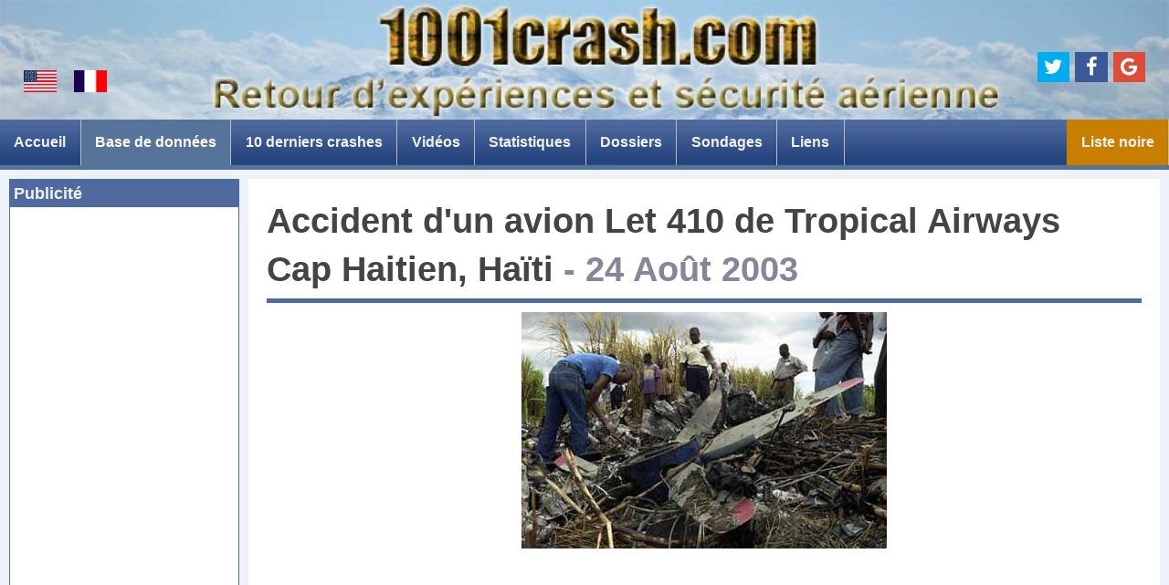

--- FILE ---
content_type: text/html; charset=UTF-8
request_url: https://www.1001crash.com/index-page-description-accident-TA_Let410-lg-1-crash-86.html
body_size: 5630
content:
<!DOCTYPE html>
<html lang="fr"><head>
<meta charset="UTF-8">

<link rel="canonical" href="https://www.1001crash.com/index-page-description-accident-TA_Let410-lg-1-crash-86.html" />
<link rel="alternate" media="only screen and (max-width: 640px)" href="https://www.1001crash.com/transport-page-description-accident-TA_Let410-lg-1-crash-86.html" />
<link rel="alternate" media="handheld" href="https://www.1001crash.com/transport-page-description-accident-TA_Let410-lg-1-crash-86.html" />
<link rel="amphtml" href="https://www.1001crash.com/transport-page-description-accident-TA_Let410-lg-1-crash-86.html" />
<link rel="alternate" hreflang="x-default" href="https://www.1001crash.com/index-page-description-accident-TA_Let410-lg-2-crash-86.html" />
<link rel="alternate" hreflang="fr" href="https://www.1001crash.com/index-page-description-accident-TA_Let410-lg-1-crash-86.html" />
<link rel="alternate" hreflang="en" href="https://www.1001crash.com/index-page-description-accident-TA_Let410-lg-2-crash-86.html" />

    <script type="application/ld+json">
    {
     "@context": "http://schema.org",
     "@type": "BreadcrumbList",
     "itemListElement":
     [	 
	  
	  {
       "@type": "ListItem",
       "position": 1,
       "item":
       {
        "@id": "https://www.1001crash.com/",
         "name": "1001 Crash"
        }
      },	  
	  {
       "@type": "ListItem",
       "position": 2,
       "item":
       {
        "@id": "https://www.1001crash.com/index-page-plane_database-lg-1.html",
         "name": "Base de données des accidents aériens"
        }
      },	  
	  {
       "@type": "ListItem",
       "position": 3,
       "item":
       {
        "@id": "https://www.1001crash.com//index-page-plane_database-lg-1-numpage-2003.html",
         "name": "2003"
        }
      },	  
	  {
       "@type": "ListItem",
       "position": 4,
       "item":
       {
        "@id": "https://www.1001crash.com/index-page-description-accident-TA_Let410-lg-1-crash-86.html",
         "name": "Tropical Airways - Let 410 - Haïti"
        }
      }     ]
    }
    </script>	

<script data-ad-client="ca-pub-1571889199396923" async src="https://pagead2.googlesyndication.com/pagead/js/adsbygoogle.js"></script>
    <script type="application/ld+json">
    {
        "@context": "http://schema.org",
        "@type": "WebSite",
        "url": "https://www.1001crash.com/",
        "name": "Sécurité de l'aviation et enquête sur les accidents d'avions"		
    }
    </script>	

<style type="text/css">
.adslot_1 {display:block;}
@media (max-width: 767px) { .adslot_1 { display: none; } }

.adslot_2 {display:block;}
@media (max-width: 374px) { .adslot_2 { display: none; } }
</style>
<link rel="stylesheet" type="text/css" href="/style_oo_crash_responsive.css">
<meta name="description" content="Accident d'un Let 410 de la compagnie aérienne Tropical Airways - Cap Haitien, Haïti - Actualité, description, analyse et photos de cet accident aérien">  
<meta name="keywords" content="Aviation, Sécurité, avion, actualité, aéronautique, Statistique, Crash, peur de voler, accident, vol, accident aérien, boite noire, pilote, urgence, atterrissage, décollage, aéroport, enquête, photos, photo, video, videos">
<meta name="category" content="aviation">
<META NAME="language" CONTENT="fr"> 
<meta name="viewport" content="width=device-width,minimum-scale=1,initial-scale=1,shrink-to-fit=no">
<meta name="robots" content="all">

<META name="verify-v1" content="ie9dngNRmEen91JvhCBR6EfjmbxM3tRpcXt4o9SFKBU=" />
<meta name="google-site-verification" content="3aSwIA0aN3xzEn-9tQOToaY1HljFUhu8oxlBUsPTpPQ" />

<meta property="og:site_name" content="1001crash.com"/>
<meta property="og:url" content="https://www.1001crash.com/index-page-description-accident-TA_Let410-lg-1-crash-86.html"/>
<meta property="og:title" content="Accident d'un Let 410 de la compagnie Tropical Airways - Cap Haitien, Haïti"/>
<meta property="og:type" content="article"/>
<meta property="fb:app_id" content="330320707758266" />

 
<meta property="og:image" content="https://www.1001crash.com/latest/2003/TA_Let410_im1.jpg"/>
<meta property="og:image:width" content="400" />
<meta property="og:image:height" content="259" />

<meta property="og:description" content="L’avion effectuait un vol passager entre Cap Haitien et Port de Paix. Peu après le décollage, des témoins rapportent avoir vu de la fumée provenant de la porte avant&hellip;"/>
<meta property="og:locale" content="fr_FR" />
<meta property="og:locale:alternate" content="en_US" />

<link rel="apple-touch-icon" sizes="120x120" href="/apple_touch_icon_120x120.png" /> <link rel="apple-touch-icon" sizes="152x152" href="/apple_touch_icon_152x152.png" />

<link rel="stylesheet" type="text/css" href="/social_JS/font_awesome/css/font_awesome.min.css" />
<link rel="stylesheet" type="text/css" href="/social_JS/jssocials.css" />
<link rel="stylesheet" type="text/css" href="/social_JS/jssocials-theme-flat.css" />
<link rel="stylesheet" href="sondages/css/ajax-poller.css" type="text/css">

<title>Accident d'un Let 410 de la compagnie Tropical Airways - Cap Haitien, Haïti - 1001 Crash</title>

<script async src="//pagead2.googlesyndication.com/pagead/js/adsbygoogle.js"></script>
<script>
     (adsbygoogle = window.adsbygoogle || []).push({
          google_ad_client: "ca-pub-1571889199396923",
          enable_page_level_ads: true,
		  overlays: {bottom: true}
     });
</script>

<!-- Global site tag (gtag.js) - Google Analytics -->
<script async src="https://www.googletagmanager.com/gtag/js?id=UA-109172154-1"></script>
<script>
  window.dataLayer = window.dataLayer || [];
  function gtag(){dataLayer.push(arguments);}
  gtag('js', new Date());

  gtag('config', 'UA-109172154-1');
</script>

<!-- Facebook Pixel Code -->
<script>
  !function(f,b,e,v,n,t,s)
  {if(f.fbq)return;n=f.fbq=function(){n.callMethod?
  n.callMethod.apply(n,arguments):n.queue.push(arguments)};
  if(!f._fbq)f._fbq=n;n.push=n;n.loaded=!0;n.version='2.0';
  n.queue=[];t=b.createElement(e);t.async=!0;
  t.src=v;s=b.getElementsByTagName(e)[0];
  s.parentNode.insertBefore(t,s)}(window, document,'script',
  'https://connect.facebook.net/en_US/fbevents.js');
  fbq('init', '998180627028216');
  fbq('track', 'PageView');
</script>
<noscript><img height="1" width="1" style="display:none"
  src="https://www.facebook.com/tr?id=998180627028216&ev=PageView&noscript=1"
/></noscript>
<!-- End Facebook Pixel Code -->
<style amp-boilerplate>body{-webkit-animation:-amp-start 8s steps(1,end) 0s 1 normal both;-moz-animation:-amp-start 8s steps(1,end) 0s 1 normal both;-ms-animation:-amp-start 8s steps(1,end) 0s 1 normal both;animation:-amp-start 8s steps(1,end) 0s 1 normal both}@-webkit-keyframes -amp-start{from{visibility:hidden}to{visibility:visible}}@-moz-keyframes -amp-start{from{visibility:hidden}to{visibility:visible}}@-ms-keyframes -amp-start{from{visibility:hidden}to{visibility:visible}}@-o-keyframes -amp-start{from{visibility:hidden}to{visibility:visible}}@keyframes -amp-start{from{visibility:hidden}to{visibility:visible}}</style><noscript><style amp-boilerplate>body{-webkit-animation:none;-moz-animation:none;-ms-animation:none;animation:none}</style></noscript>
    <script async src="https://cdn.ampproject.org/v0.js"></script>
<script async custom-element="amp-sidebar" src="https://cdn.ampproject.org/v0/amp-sidebar-0.1.js"></script>
<script async custom-element="amp-accordion" src="https://cdn.ampproject.org/v0/amp-accordion-0.1.js"></script>
<script async custom-element="amp-social-share" src="https://cdn.ampproject.org/v0/amp-social-share-0.1.js"></script>
<script async custom-element="amp-carousel" src="https://cdn.ampproject.org/v0/amp-carousel-0.1.js"></script> <script async custom-element="amp-video" src="https://cdn.ampproject.org/v0/amp-video-0.1.js"></script>

<script type="application/ld+json">
    {
        "@context": "http://schema.org",
        "@type": "WebPage",
        "name": "Accident d'un Let 410 de la compagnie Tropical Airways - Cap Haitien, Haïti - 1001 Crash",
        "description": "Accident d'un Let 410 de la compagnie aérienne Tropical Airways - Cap Haitien, Haïti - Actualité, description, analyse et photos de cet accident aérien",
		"image": "https://www.1001crash.com/latest/2003/TA_Let410_im1.jpg",
		"url": "https://www.1001crash.com/index-page-description-accident-TA_Let410-lg-1-crash-86.html"		
    }
    </script>


</head>

<body id="body">

<div id="global">

<div id="bandeau_titre" class="notfixed"> 

<a href="/index-page-accueil-lg-1.html"><div id="clique_top"></div></a>
<div id="drapeaux"><a href="https://www.1001crash.com/index-page-description-accident-TA_Let410-lg-2-crash-86.html"><img class="drapeau_usa" src="/images/USA_flag.gif" alt="Website in English" title="Website in English"></a>
<a href="https://www.1001crash.com/index-page-description-accident-TA_Let410-lg-1-crash-86.html"><img class="drapeau_france" src="/images/fr_drapeau.gif" alt="Site en français" title="Site en français"></a></div>

<div id="share"></div>
</div>



<header id="header" role="banner" class="main-header">
<div id="menunav">
		<ul class="topnav" id="myTopnav">		
			<li class="icon"><a href="javascript:void(0);" onclick="myFunction()">&nbsp;&#9776;&nbsp;</a></li>
			<li><a href="/index-page-accueil-lg-1.html"  >Accueil</a></li>
			<li><a href="/index-page-plane_database-lg-1.html" class="current" >Base de données</a></li>
			<li><a href="/index-page-crash-lg-1.html"  >10 derniers crashes</a></li>
			<li><a href="/index-page-video-lg-1.html"  >Vidéos</a></li>			<li class="mobile_only"><a href="/index-page-tenerife-lg-1.html"  >La catastrophe de Ténérife</a></li>
			<li><a href="/index-page-statistique-lg-1.html"  >Statistiques</a></li>			
			<li><a href="/index-page-features-lg-1.html"  >Dossiers</a>			
				<ul>
				<li><a href="/index-page-tenerife-lg-1.html"  >La catastrophe de Ténérife</a></li>		
				<li><a href="/index-page-securite-lg-1.html"  >La peur de l'avion</a></li>
				<li><a href="/index-page-composite-lg-1.html"  >Avion en composite</a></li>
				<li><a href="/index-page-drone-lg-1.html"  >La menace des drones</a></li>
				<li><a href="/index-page-Dam_Busters-lg-1.html"  >Les briseurs de barrages</a></li>
				</ul>
			</li><li><a href="/index-page-sondage-lg-1.html"  >Sondages</a></li>			
			<li><a href="/index-page-liens-lg-1.html"  >Liens</a></li>
			<li><a href="/index-page-liste_noire-lg-1.html"  >Liste noire</a></li>	
<li class="reseaux_sociaux"><div id="share_mobile"></div></li>				
		</ul>	
</div>	
</header>	

<div id="menu_liner"></div>	



<div id="principal">

	<div id="gauche">	
<div class="boite_secondaire"><div class="titre">Publicité</div><br><center><script async src="//pagead2.googlesyndication.com/pagead/js/adsbygoogle.js"></script>
<!-- 1001crash_responsive -->
<ins class="adsbygoogle adslot_1"     
     data-ad-client="ca-pub-1571889199396923"
     data-ad-slot="5712498210"
     data-ad-format="auto"
     data-full-width-responsive="true"></ins>
<script>
(adsbygoogle = window.adsbygoogle || []).push({});
</script>
<br><br><br><br><br><script async src="//pagead2.googlesyndication.com/pagead/js/adsbygoogle.js"></script>
<!-- 1001crash_responsive -->
<ins class="adsbygoogle adslot_1"     
     data-ad-client="ca-pub-1571889199396923"
     data-ad-slot="5712498210"
     data-ad-format="auto"
     data-full-width-responsive="true"></ins>
<script>
(adsbygoogle = window.adsbygoogle || []).push({});
</script>
</center></div>	
	</div>
		
<div id="centrale">
<div id="boite_article">
<article class="description_crash" itemscope itemtype="http://schema.org/Article">
<link itemprop="mainEntityOfPage" href="https://www.1001crash.com/index-page-description-accident-TA_Let410-lg-1-crash-86.html" />
<meta itemprop="image" content="https://www.1001crash.com/latest/2003/TA_Let410_im1.jpg"><h1><strong>Accident d'un avion</strong> <strong>Let 410</strong> de <strong>Tropical Airways</strong><br>Cap Haitien, Haïti <span style="color: #8a8498;"><div class="inline_grand_ecran">- </div><div class="inline_mobile"><br></div><time itemprop="datePublished" content="2003-08-24" datetime="2003-08-24">24 Août 2003</time></span></h1><meta itemprop="headline" content="Accident d'un Let 410 de  Tropical Airways - Cap Haitien, Haïti, 24 Août 2003"><meta itemprop="name" content="Accident d'un Let 410 de  Tropical Airways - Cap Haitien, Haïti, 24 Août 2003">
<img src="latest/2003/TA_Let410_im1.jpg" class="illustration limite_hauteur " alt="Accident d'un Let 410 de  Tropical Airways - Cap Haitien, Haïti" title="Accident d'un Let 410 de  Tropical Airways - Cap Haitien, Haïti" >

<script async src="//pagead2.googlesyndication.com/pagead/js/adsbygoogle.js"></script>
<ins class="adsbygoogle"
     style="display:block; text-align:center;"
     data-ad-layout="in-article"
     data-ad-format="fluid"
     data-ad-client="ca-pub-1571889199396923"
     data-ad-slot="5307573401"></ins>
<script>
     (adsbygoogle = window.adsbygoogle || []).push({});
</script>

<p style="font-style: italic; color: #8a8498;">Mis à jour le <time itemprop="dateModified" datetime="2010-01-30">30 Janvier 2010</time></p>

<p class="intro first">
<img src="latest/2003/TA_Let410_map.gif" class="inline_grand_ecran carte" alt="Cap Haitien, Haïti" title="Cap Haitien, Haïti (Point rouge sur la carte)">L’avion effectuait un vol passager entre Cap Haitien et Port de Paix. Peu après le décollage, des témoins rapportent avoir vu de la fumée provenant de la porte avant de l’avion. L’avion s’est écrasé et a brûlé dans un champ de cannes à sucre. Les 21 passagers et membres d’équipage ont péri dans la catastrophe.</p>


<div itemprop="author publisher" itemscope itemtype="https://schema.org/Organization">
    <div itemprop="logo" itemscope itemtype="https://schema.org/ImageObject">     
      <meta itemprop="url" content="https://www.1001crash.com/images/logo.png">
      <meta itemprop="width" content="600px">
      <meta itemprop="height" content="60px">
    </div>
<meta itemprop="name" content="1001 Crash">
</div>

<div style="display: block; text-align: center; clear: both; width: 99%; margin: auto; box-sizing: border-box;">

<img src="latest/2003/TA_Let410_map.gif" class="mobile carte" alt="Cap Haitien, Haïti" title="Cap Haitien, Haïti (Point rouge sur la carte)">	<div class="mobile photo_legend">
	Cap Haitien, Haïti (Point rouge sur la carte)	</div>
	

<div id="bas"></div>
<h3>Photos du crash du Let 410 de Tropical Airways</h3>

<div style="display: block; margin: auto; max-width: 462px;">
<amp-carousel id="carousel-with-preview"
    width="450"
    height="300"
    layout="responsive"
	loop	
    type="slides">
	
	<amp-img src="latest/2003/TA_Let410_im2.jpg"
      width="462"
      height="300"
      layout="responsive"
      alt="Photos du crash du Let 410 de Tropical Airways"></amp-img>
	
	<amp-img src="latest/2003/TA_Let410_im3.jpg"
      width="400"
      height="262"
      layout="responsive"
      alt="Photos du crash du Let 410 de Tropical Airways"></amp-img>
	
	<amp-img src="latest/2003/TA_Let410_im1.jpg"
      width="400"
      height="259"
      layout="responsive"
      alt="Photos du crash du Let 410 de Tropical Airways"></amp-img>
  </amp-carousel>
  <div class="carousel-preview" >
  	
    <button on="tap:carousel-with-preview.goToSlide(index=0)" style="border: none; padding:0; background-color: inherit;">
      <amp-img src="latest/2003/TA_Let410_im2.jpg"
        width="60"
        height="40"			
        alt="Photos du crash du Let 410 de Tropical Airways"></amp-img>
		</button>
		
    <button on="tap:carousel-with-preview.goToSlide(index=1)" style="border: none; padding:0; background-color: inherit;">
      <amp-img src="latest/2003/TA_Let410_im3.jpg"
        width="60"
        height="40"			
        alt="Photos du crash du Let 410 de Tropical Airways"></amp-img>
		</button>
		
    <button on="tap:carousel-with-preview.goToSlide(index=2)" style="border: none; padding:0; background-color: inherit;">
      <amp-img src="latest/2003/TA_Let410_im1.jpg"
        width="60"
        height="40"			
        alt="Photos du crash du Let 410 de Tropical Airways"></amp-img>
		</button>
	       
  </div>
</div>
			
	</div></article><div class="publ" style="margin-top: 40px;">
<script async src="//pagead2.googlesyndication.com/pagead/js/adsbygoogle.js"></script>
<ins class="adsbygoogle"
     style="display:block"
     data-ad-format="autorelaxed"
     data-ad-client="ca-pub-1571889199396923"
     data-ad-slot="9591223910"></ins>
<script>
     (adsbygoogle = window.adsbygoogle || []).push({});
</script>
</div>

<div class="publ" style="margin-top: 40px;">
</div>


</div>
</div>
</div>
<div id="boite_copyright">
<div class="haut_page">
<p>
<span class="go_top"><a href="#top" class="go_to_top"><u>Haut de page</u></a></span>
</p>
</div>
<div class="copyright">
<p>
1001 Crash Copyright &copy; | 2005-2025 | www.1001crash.com<br> 
<a href="/index-page-disclaimer-lg-1.html"  >Mention légale</a> |
<a href="/index-page-contact-lg-1.html"  >Contact</a> |
<a href="/index-page-plan-lg-1.html"  >Plan du site</a>

</p>
</div>
</div>


<script src="/social_JS/jquery-1.12.4.min.js"></script>
    <script src="/social_JS/jssocials.min.js"></script>
    <script>
        $("#share").jsSocials({
            showLabel: false,
			showCount: false,
			shareIn: "popup",
			shares: [{share: "twitter", hashtags: "Crash, Haïti", text: "Accident d'un Let 410 de la compagnie Tropical Airways - Haïti"}, "facebook", "googleplus"]
        });
		
		$("#share_mobile").jsSocials({
            showLabel: false,
			showCount: false,
			shareIn: "popup",
			shares: [{share: "twitter", hashtags: "Crash, Haïti", text: "Accident d'un Let 410 de la compagnie Tropical Airways - Haïti"}, "facebook", "googleplus"]
        });
    </script>
	
</div>

<script type="text/javascript">
function myFunction() {
    var x = document.getElementById("myTopnav");
    if (x.className === "topnav") {
        x.className += " responsive";
    } else {
        x.className = "topnav";
    }
}
</script>

<script async>
(function() {
	var lastTime = 0;
	var vendors = ['ms', 'moz', 'webkit', 'o'];
	for(var x = 0; x < vendors.length && !window.requestAnimationFrame; ++x) {
		window.requestAnimationFrame = window[vendors[x]+'RequestAnimationFrame'];
		window.cancelAnimationFrame = window[vendors[x]+'CancelAnimationFrame'] || window[vendors[x]+'CancelRequestAnimationFrame'];
	}

	if ( ! window.requestAnimationFrame ) {
		window.requestAnimationFrame = function(callback, element) {
			var currTime = new Date().getTime();
			var timeToCall = Math.max(0, 16 - (currTime - lastTime));
			var id = window.setTimeout(function() { callback(currTime + timeToCall); }, 
			timeToCall);
			lastTime = currTime + timeToCall;
			return id;
		};
	}

	if ( ! window.cancelAnimationFrame ) {
		window.cancelAnimationFrame = function(id) {
			clearTimeout(id);
		};
	}
}());


/*
	Sticky menu script
 */

(function(w,d,undefined){
	var el_html = d.documentElement,
		el_body = d.getElementsByTagName('body')[0],
		header = d.getElementById('header'),		
		menuIsStuck = function(triggerElement) {
			var _scrollTop	= w.pageYOffset || el_body.scrollTop,
				regexp		= /(nav\-is\-stuck)/i,
				classFound	= el_html.className.match( regexp ),
				navHeight	= header.offsetHeight,
				bodyRect	= el_body.getBoundingClientRect(),
				scrollValue	= triggerElement ? triggerElement.getBoundingClientRect().top - bodyRect.top - navHeight  : 200,
				scrollValFix = classFound ? scrollValue : scrollValue + navHeight;

			// if scroll down is 700 or more and nav-is-stuck class doesn't exist
			if ( _scrollTop > scrollValFix && !classFound && document.body.clientWidth <= 767 ) {
				el_html.className = el_html.className + ' nav-is-stuck';
				el_body.style.paddingTop = navHeight + 'px';				
			}

			// if we are to high in the page and nav-is-stuck class exists
			if ( _scrollTop <= 50 && classFound ) {
				el_html.className = el_html.className.replace( regexp, '' );
				el_body.style.paddingTop = '0px';
			}
		},
		onScrolling = function() {
			// this function fires menuIsStuck()…
			menuIsStuck( d.getElementById('main') );
			// and could do more stuff below
		};


	el_html.className = el_html.className + ' js';

	// when you scroll, fire onScrolling() function
	w.addEventListener('scroll', function(){
		w.requestAnimationFrame( onScrolling );
	});


}(window, document));
</script>

</body>
</html>

--- FILE ---
content_type: text/html; charset=utf-8
request_url: https://www.google.com/recaptcha/api2/aframe
body_size: 258
content:
<!DOCTYPE HTML><html><head><meta http-equiv="content-type" content="text/html; charset=UTF-8"></head><body><script nonce="h2M948t3udOS_r4kUF5gIQ">/** Anti-fraud and anti-abuse applications only. See google.com/recaptcha */ try{var clients={'sodar':'https://pagead2.googlesyndication.com/pagead/sodar?'};window.addEventListener("message",function(a){try{if(a.source===window.parent){var b=JSON.parse(a.data);var c=clients[b['id']];if(c){var d=document.createElement('img');d.src=c+b['params']+'&rc='+(localStorage.getItem("rc::a")?sessionStorage.getItem("rc::b"):"");window.document.body.appendChild(d);sessionStorage.setItem("rc::e",parseInt(sessionStorage.getItem("rc::e")||0)+1);localStorage.setItem("rc::h",'1762254736784');}}}catch(b){}});window.parent.postMessage("_grecaptcha_ready", "*");}catch(b){}</script></body></html>

--- FILE ---
content_type: text/css
request_url: https://www.1001crash.com/style_oo_crash_responsive.css
body_size: 8399
content:
body
{background: #edf1f8;

font-family: Helvetica, Arial, Verdana, sans-serif;
color: black;
font-weight: normal;

scrollbar-arrow-color:white;
scrollbar-base-color:#768fb0;
scrollbar-face-color:#22427C;
scrollbar-highlight-color:#768fb0;
scrollbar-shadow-color:#102542;
scrollbar-track-color:#768fb0;

max-width: 2500px;
min-width: 320px;
width: 100%;
margin: 0;
padding: 0;
overflow: auto;
font-size: 15px;
line-height: 22px;
box-sizing: border-box;
}

img {max-width: 100%;}

#global {display: flex;
	flex-direction: column;
	flex-wrap: wrap;
	justify-content: flex-start;	
	box-sizing: border-box;	
	width: 100%;	
	max-width: 100%;
	margin-left: auto;
	margin-right: auto;
	align-items: strech;	
	overflow: hidden;
	}

	
#principal, #principal_voir_video	{		
	display: inline-flex;
	flex-direction: row;
	flex-wrap: nowrap;
	justify-content: flex-start;
	align-items: flex-start;
	margin: 10px;
	box-sizing: border-box;	
	max-width: 100%;	
	}

#gauche
	{min-width: 175px;
	max-width: 345px;
	box-sizing: border-box;
	width: 20%;
	overflow: hidden;
	margin: 0 10px 10px 0;
	order: 1;
	}	
	
@media screen and (min-width: 1439px) {#gauche {width: 22%;} }

#droite
	{min-width: 255px;	
	max-width: 315px;
	width: 18%;
	margin: 0 0 10px 10px;	
	order: 3;}

#centrale
	{margin: 0 auto 10px auto;
	flex: 1;	
	order: 2;
	box-sizing: border-box;
	max-width: 100%;
	}	
	
@media screen and (max-width: 1000px) {
#droite {display:none;}
}
@media screen and (max-width: 767px) {
/*#principal {margin: calc(10.1vw + 54px) 0 0 0;}*/
#principal {margin: 0; width: 100%;}
#centrale {order: -1; width: 100%;}
#droite {display:none;}
#gauche	{display: none; max-width: 100%;	width: auto; margin: 0 0 10px 0;}
	}	


	
#boite_copyright
	{background-color: #5b5b5b;
	padding: 0 0 0 0;	
	border-style: none;
	margin: 2px 0 0 0;	
	height: auto;
	color: white;
 	font-size: 10px;
	}

#boite_copyright .haut_page
	{float: right;
	width: 80px;
	margin: 0;
	box-sizing: border-box;
	}
	
#boite_copyright .copyright
	{float: left;
	width: calc(100% - 160px);
	margin-left: 80px;	
	box-sizing: border-box;
	}
	
@media screen and (max-width: 767px) {#boite_copyright .copyright {width: calc(100% - 100px); margin: 0;}}
	
#boite_copyright p
	{margin: 0;
	text-align: center;
	}
	
#boite_copyright a
	{color: white;
	text-decoration: underline}

#boite_copyright p span.go_top 
	{float: right;	
	margin-right: 8px;
	}
	
	
div .responsive_horizontal_vertical
	{display: flex;
	flex-direction: row;
	flex-wrap: nowrap;
	justify-content: flex-start;
	box-sizing: border-box;		
	align-items: stretch;	
	padding: 5px;
	margin: 20px auto;
	border-style: none;
	height: auto;
	width: 95%;
	overflow: hidden;	
	}
	
@media screen and (max-width: 767px) {div .responsive_horizontal_vertical {flex-direction: column; width: 100%;}}


.video_youtube_container_principale
	{display: block;
	margin: auto;
	width: 95%;
	max-width: 580px;	
	}
.video_youtube_container {
	position: relative;
	padding-bottom: 56.25%;
	padding-top: 30px;
	height: 0;
	overflow: hidden;	
}

.video_youtube_container iframe,  
.video_youtube_container object,  
.video_youtube_container embed {
	position: absolute;
	top: 0;
	left: 0;
	width: 100%;
	height: 100%;
}



table.principale_video
 {background-color: #ffffff;
 border-width: 1px; 
 border-style: none; 
 border-color: black;
 text-align: left; 
 width: 758px;
 padding: 0;
 margin: 0; 
}

table.liste_noire
 {border-style: solid;
 border-width: 2px;   
 border-color:#4f6b9d; 
 border-collapse: collapse;
 width: 80%;
 min-width: 350px;
 }
 
td.tn2
{text-align: center;
vertical-align: middle;
border-style: solid;
border-width: 1px;   
border-color:#4f6b9d;
}

td.tn2 li
{padding: 0 0 0 5px;
margin: 10px 0 0 2px;
text-align: justify;
list-style-type: disc;
line-height: 135%;
text-align: left;
}

table.video_encadre 
 {border-width: 2px; 
 border-style: solid; 
 border-color: #4f6b9d;
 background-color: #d8ddfd;
 margin: 10px 10px 15px 10px;
 }
 
.video_encadre
{display: block;
width: 90%;
border: 2px solid #4f6b9d;  
background-color: #d8ddfd;
margin: 5px auto 10px auto;
padding: 10px;
}

div .video_container_accueil
	{display: flex;
	flex-direction: row;
	flex-wrap: nowrap;
	justify-content: flex-start;
	box-sizing: border-box;		
	align-items: stretch;	
	padding: 0;
	margin: 0 auto;
	background: inherit;
	border-style: none;
	height: auto;
	min-height: 110px;
	width: 98%;
	overflow: hidden;
	font-size: 15px;	 
	}
	
div .video_container
	{display: flex;
	flex-direction: row;
	flex-wrap: nowrap;
	justify-content: flex-start;
	box-sizing: border-box;		
	align-items: stretch;	
	padding: 5px;
	margin: 15px auto;
	background: #d8ddfd;
	border-style: none;
	height: auto;
	min-height: 110px;
	width: 98%;
	overflow: hidden;
	font-size: 15px;	 
	}
	
div.mobile div.video_container:hover
	{background: #94bbff;
	}

div .video_image 
 {width: 160px;  
 margin: 10px;   
 }

div .video_texte
 {text-align: justify; 
 margin: 5px auto 10px 0; 
 padding-right: 5px;
 flex: 1;
 line-height: 1.7em; 
 }
 
div .video_titre
{display: block;
width: 100%; 
font-weight: bold;
margin: 0;
}

div .video_titre h2
{font-size: inherit;
margin: 0 0 7px 0;
line-height: 22px;
}

div .video_description
 {display: inline-block;
 vertical-align: top;
 margin-bottom: 10px;
 width: 100%; 
 }
 
div .video_legende
 {display: flex;
 flex-direction: row;
 flex-wrap: nowrap;
 justify-content: flex-start;
 box-sizing: border-box;		
 width: 100%;
 margin-top: 10px; 
 text-align: justify;
 }
 
div .video_legende_voir
{flex: 1;
}

div .video_legende_boite
{
width: 20%;
text-align: center;
}

div .video_legende_boite:last-child
{width: 25%;
text-align: right;
}

div .vue {font-style: italic; color: #858585; font-size: 12px;}

div .texte_12 {font-size: 12px;}

div .video_description_notitle {display: none;}
div .video_description_title {display: inline;}

@media screen and (max-width:767px) {
div .video_texte {display: flex; flex-direction: column; align-items: stretch; justify-content: flex-start; margin: 0 0 0 0; padding: 0 0 0 10px; text-align: left;}
div .video_container {font-size: 14px;}
div .video_image {width: 50%; height: auto; max-height: 350px; max-width: 450px; margin: 5px 0 0 0;}
div .video_image.largeur_reduite {width: 35%;}
div .video_legende {display: none;}
div .video_description {flex: 1;}
div .video_container_accueil div.video_titre:hover {color: #5f74fe; text-decoration: none}
}

@media screen and (max-width:540px)
	{/*div .video_image {width: 40%;}*/
	div .video_description_notitle {display: inline;}
	div .video_description_title {display: none;}
	div .video_titre h2 {line-height: 24px;}
	}

@media screen and (max-width:540px) , screen and (min-width:768px)
	{div .video_container_accueil {flex-direction: column;}
	.video_container_accueil .video_image {width: 100%; align-self: center;}	
	.video_container_accueil .video_texte {display: flex; flex-direction: column; align-items: stretch; justify-content: flex-start; margin: 0; padding: 0; text-align: left;}
	}
	
@media screen and (min-width:768px) {
	div .video_container_accueil {padding: 0 5px;}
	div .video_container_accueil div.video_titre {margin-bottom: 5px;}
	}
	
div .voir_video	
	{display: block;
	width: 95%;
	max-width: 1200px;
	margin: 10px auto;	
	box-sizing: border-box;	
	}
	
div .voir_video_description
	{border: 2px solid #4f6b9d;
	padding: 5px 20px;
	}
	
div .voir_video_centrer
	{text-align: center;
	margin-top: 15px;
	}
	
td
 {font-size: inherit;
 font-weight: normal; 
 }

td.affichage_crash
{font-size: inherit;
text-align: left;
vertical-align: middle;
}

.premier_pays
{font-weight:bold;
 color:#4f6b9d;
 }
 
ul.liste_noire_mobile
{margin: 10px 5px;
padding: 0;
}

li.liste_noire_mobile_premier_pays
{font-weight:bold;
 color:#4f6b9d;
 margin: 14px 0 5px 0;
 list-style-type: none;
 padding: 0;
}

li.liste_noire_mobile_cie
{margin: 0 0 0 10px;
padding: 0;
list-style-type: none;
}

.encours
 {color:#4f6b9d;
 }

li
 {list-style-type: disc;
 margin-bottom: 8px;
 }

span.video
 {font-size: 14px; 
 }

span.video_lien
 {font-size: 14px;
 text-decoration: underline;
 font-weight: bold;
 }

#share
 {position: relative;
 display: block;
 float: right; 
 margin: 4vw 2% 0 auto; 
 padding: 0;
 font-size: 11px;
 text-align: right;
 font-style: italic; 
 z-index: 2; 
 }
 
@media screen and (max-width:767px) {#share:not(.alwaysdisplay) {display: none;}}
 
 #share_mobile
 {position: relative;
 display: inline-block; 
 margin: 0 0 0 -50%;
 padding: 0;
 font-size: 11px;
 text-align: right;
 font-style: italic; 
 z-index: 2;
 }
 
 @media screen and (min-width:768px) {#share_mobile {display: none;}}
 

#option_video
 {position: relative; 
 display: block; 
 margin: 15px auto 10px auto;
 width: 95%;
 padding: 0;
 font-size: 11px;
 text-align: right;
 font-style: italic; 
 }
 
 #option_video_left
 {position: relative; 
 display: block; 
 margin: 15px auto 30px auto;
 width: 95%;
 padding: 0;
 font-size: 11px;
 text-align: left;
 font-style: italic; 
 }

#option_video img.aide
 {display: block;
 position: relative;
 float: left;
 margin: 0;
 padding: 0;
 border: none;
 }

ul
{width: auto;
padding: 0 10px 10px 30px;
margin: 0;
}

li {
padding: 0 0 0 5px;
margin: 15px 30px 0 40px;
text-align: justify;
list-style-type: disc;
line-height: 150%;
}

@media screen and (max-width:767px) {
	li {margin: 15px 10px 0 10px;}	
	}
 
ul.ul_std
{background: transparent;
width: auto;
padding: 0 0 10px 30px;
text-align: left;
}

li.li_std
{background: transparent;
margin: 10px 0 0 30px;
text-align: left;
list-style-type: disc;
}

ul.ul_article
{background: transparent;
width: auto;
padding: 0 0 0 20px;
margin: 0;
text-align: left;
}

li.li_article
{background: transparent;
margin: 10px 0 0 30px;
padding: 0;
text-align: left;
list-style-type: disc;
}

ul.plan
{background: transparent;
width: auto;
margin: 0 0 5px 0;
padding: 0 0 0 60px;
text-align: left;
}

li.plan
{background: transparent;
margin: 0;
text-align: left;
list-style-type: disc;
}

div.plan1
{margin: 20px 0 0 10px;
font-size: 14px;
text-decoration: underline;
font-weight: bold;
}

div.plan2
{display: inline;
margin: 0;
text-decoration: underline;
font-style: italic;
font-size: 14px;
}

@media screen and (max-width:767px) {
div.plan2 {font-size: 13px;}
ul.plan {padding-left: 35px;}
}

div.plan3
{display: inline;
margin-left: 20px;
text-decoration: underline;
font-style: italic;
font-size: 11px;
}

div .plan_container
{width: 50%; 
min-width: 120px; 
margin: 0 10px 10px 0; 
box-sizing: border-box;
}



/* ---------------------- DEFINITION DES BOITES ---------------------- */

#boite_article
	{border-width: 1px 1px 1px 1px;
        -moz-border-image:url("images/borders.png") 1 1 1 1 repeat stretch;
        -webkit-border-image:url("images/borders.png") 1 1 1 1 repeat stretch;
        border-image:url("images/borders.png") 1 1 1 1 repeat stretch;
	position: relative;
	padding: 10px;	
	height: 100%;
	margin: 0;
	background: #ffffff;	
	text-align: left;	
	font-size: 16px;
	line-height: 1.7em;	
	max-width: 100%;
	overflow: visible;	
	box-sizing: border-box;	
	}
	
#boite_article:nth-child(n+2), div.mobile > #boite_article 
	{margin-top: 25px;}

#boite_article h1, #boite_article div.titre_accueil
	{border-bottom: 5px solid #4f6b9d;
	font-weight: bold;
	padding:0px 0px 5px 0px;
	color:#444;
	margin: 10px 10px 5px 10px;
	font-size: 2.0em;
	line-height:1.4em;}

#boite_article h1:first-child {margin-top: 0;}

#boite_article h2:not(.video_titre), #boite_article h1.titre_accueil
	{border: none;
	font-size: 1.7em;
	line-height:1.6em;
	margin: 0 10px 0 10px;
	color:#4f6b9d;
	padding: 15px 0px 5px 0px;
	}
	
#boite_article h3
	{font-size: 1.5em;
	margin: 20px 0 5px 20px;
	color:#4f6b9d;
	padding: 0;
	text-align: left;	
	}

#boite_article h4
	{font-size: 1.7em;
	margin: 0 0 20px 0;
	color:#4f6b9d;
	padding: 0;
	text-align: center;
	}
	
#boite_article p
	{margin: 10px;		
	}
	
p.intro, #boite_article p.intro:not(.first)
	{margin: 25px 10px 10px 10px;
	}
	
#boite_article article.description_crash
	{font-size: 19px;
	line-height: 1.8em;
	}
	
#boite_article p.cvr
 	{margin: 10px 40px 10px 40px;
	font-style: italic;
 	color: #5f74fe;
	}
	
@media screen and (max-width:767px) {
#boite_article h1, #boite_article div.titre_accueil {font-size: 25px; line-height: 32px; margin: 0 0 5px 0;}
#boite_article h2:not(.video_titre), #boite_article h1.titre_accueil {font-size: 22px; line-height: 30px; padding-top: 5px; margin: 0; }
#boite_article h2.marge_en_haut {padding-top: 20px;}
#boite_article h3 {font-size: 20px; margin: 15px 0 5px 0;}
#boite_article h4 {font-size: 20px;}
#boite_article p {margin: 10px 0;}
p.intro, #boite_article p.intro:not(.first)	{margin: 25px 0 10px 0;}
#boite_article p.cvr {margin: 10px 20px 10px 20px;}
}



#boite_article p.info_accueil
	{line-height: 1.3em;
	}
	
@media screen and (min-width:1679px) {#boite_article p.info_accueil {line-height: 1.5em; margin-bottom: 20px;}}

#boite_article p.articles_news
	{clear: both;
	text-align: justify;
	margin: 15px 10px 10px 10px;
	font-size: 16px;
	line-height: 1.8em;
 	}
	
@media screen and (max-width:600px) {
#boite_article p.articles_news {font-size: 18px; line-height: 1.6em; margin: 0; padding: 0;}
#boite_article {font-size: 18px;}
#boite_article p.intro {font-size: 20px;}
.boite_secondaire p.intro {font-size: 16px;}
#boite_article article.description_crash {font-size: 20px;}
}



#boite_article .disclaimer
	{font-size: 13px;
	text-align: justify;
 	margin: 10px;	
 	}

#boite_article li.disclaimer {list-style-type: disc;}

.marges
	{margin: 10px;
	}


.boite_secondaire
	{position: relative;
	padding: 0 0 10px 0;		
	background: #ffffff;
	border-color: #4f6b9d;
	border-width: 1px;
	border-style: solid;
	margin: 0;
	box-sizing: border-box;
	max-width: 100%;	
	}


	
@media screen and (max-width:767px) {.boite_secondaire {margin-top: 15px; width: 100%;}}

.boite_secondaire:nth-child(n+2) /*Cela permet de séparer les 2ème enfant, sans avoit recours à un margin-bottom qui génère une espacement en bas de page si un seul enfant */
	{margin-top: 25px;}

.boite_secondaire div.titre
	{background:#26609c url(images/background.jpg) repeat-x top left;
	background-position: 0% -38px;
	background-size: 100% auto;
	margin: 0;
	padding: 4px;
	min-height: 22px;
	height: auto;
	font-size: 1.2em;
	color:#f2f2f2;
	border: none;
	font-weight: bold;
	}
	
.boite_secondaire div.titre_centrer
	{text-align: center;
	}

.boite_secondaire h2
	{font-size: 1.1em;
	margin: 20px 10px 5px 10px;
	color:#4f6b9d;
	padding:0px 0px 5px 0px;		
	}
	
.boite_secondaire div.marges strong, h1 strong
	{font-weight: inherit;}

div .sondage_gauche
	{float: left;	
	min-width: 315px;
	width: 45%;
	height: auto;
	margin: 10px 0 10px 8px;
	}

div .sondage_droit
	{float: right;	
	min-width: 315px;
	width: 45%;
	height: auto;
	margin: 10px 0 10px 8px;
	}
	
@media screen and (max-width:767px) {div .sondage_droit, div .sondage_gauche {float: none; display: block; margin: 10px auto; width: 90%; max-width: 500px;}}

#barre_boite
	{position: relative; 
	display: block;	
	padding: 0;
	margin: 12px 15% 12px 15%;	
	height: 2px;	
	background-position: center;	
	}

#barre_image
	{width: 100%;
	height: 2px;	
	float: left;
	}


.boite_accident
	{display: flex;
	flex-direction: row;
	flex-wrap: nowrap;
	justify-content: flex-start;
	box-sizing: border-box;		
	align-items: strech;	
	padding: 5px;
	margin: 20px auto;
	background: #d8ddfd;
	border-style: none;
	height: auto;
	min-height: 95px;
	width: 98%;
	overflow: hidden;
	font-size: 1.3vw;
	line-height: 2.5vw;
	}
	
.boite_accident:hover
	{background: #94bbff;
	}

.boite_accident .miniature
	{border-style: none;
	box-sizing: border-box;
	max-height: 200px;
	height: auto;
	width: 30%;
	overflow: hidden;	
	}
	
.boite_accident .affichage_crash
	{min-width: 180px;
	flex: 1;
	box-sizing: border-box;
	padding: 0 0 0 10px;	
	}
	
.boite_accident .affichage_crash_lien
	{margin-top: 10px;	
	}
	
.boite_accident .affichage_crash_mobile {display: none;}

@media screen and (max-width:1000px) {.boite_accident {font-size: 1.5vw;	line-height: 2.8vw;}}

@media screen and (max-width:767px) {
.boite_accident {flex-direction: column; align-items: flex-start; font-size: 15px;	line-height: 20px; padding: 0; width: 100%;}
.boite_accident .affichage_crash {display: none;}
.boite_accident .affichage_crash_mobile {display: inline-block; box-sizing: border-box; max-width: 100%; padding: 0 10px;}
.boite_accident .affichage_crash_mobile:nth-child(4) {font-family: monospace; color: #df001a; margin: 0 0 10px 0;}
.boite_accident .affichage_crash_mobile:nth-child(5) {font-weight: bold; font-size: 22px; line-height: 25px; }
.boite_accident .affichage_crash_mobile:nth-child(5):hover {color: #df001a;}
.boite_accident .affichage_crash_mobile:nth-child(6) {margin: 10px 0;}
.boite_accident .miniature {width: 100%; height: auto; max-height: 350px;}

}
	

#boite_accident_news
	{position: relative;
	float: left;	
	margin: 10px auto 10px 10px;
	background: #d8ddfd;
	border-style: none;
	min-height: 230px;
	width: 40%;
	min-width: 150px;
	font-size: 1.1em;	
	}
	
@media screen and (max-width:600px) {#boite_accident_news {display: none;}}
@media screen and (min-width:1679px) {#boite_accident_news {min-height: 320px;}}

#boite_accident_news .tableau
	{padding: 0 0 0 5px;
	border-style: none;	
	}

#bouton_container {	
	position:relative;
	width: 90%;
	min-height: 110px;	
	margin: auto;
	padding: 0;	
	text-align: center;	
	font-weight: bold;	
	text-align:center;
	}

.bouton {
	display: inline-block;
	position: relative;		
	padding: 0;
	font-size: 15px;
	margin: 10px 17px 10px 17px;
	background: #d8ddfd;
	border-style: none;
	text-align: center;	
	height: 33px;
	line-height: 33px; 
	white-space: nowrap;
	width: 175px;	
	}

@media screen and (max-width:520px) {
#bouton_container {width: 100%;}
.bouton {font-size: 14px; width: 145px; margin: 10px 5px 10px 5px;}
}

@media screen and (min-width:1200px) {
#bouton_container {width: 80%;}
}
	
a .bouton:hover {
	background:#26609c url(images/background.jpg) repeat-x bottom left;
	color: white;
	}

.bouton .encours {
	width: 100%;
	height: 100%;
	background:#26609c url(images/background.jpg) repeat-x bottom left;	
	color: white;
	}

div .select_annee_container
{display: block;
width: 92%;
margin: auto;
}
	
div .select_annee
{display: inline-block;
width: 20%;
min-width: 90px;
margin: 12px auto 12px auto;
box-sizing: border-box;
text-align: center;
font-weight: bold;
font-size: 16px;
text-decoration: underlined;
}

div .select_pays
{display: inline-block;
width: 32%;
min-width: 200px;
margin: 6px auto 6px auto;
box-sizing: border-box;
text-align: center;
font-size: 16px;
}

/* ---------------------- DEFINITION MENU PRINCIPAL ---------------------- */

#menu_liner{
	display: block;
	position:relative;
	float: left;
	height:5px;
	color:#56739A;
	background:#56739A;
	width:100%;
	font-family:Helvetica, Arial, Verdana, sans-serif;
	clear:right;
	}

#menunav{display: block;
	position: relative;
	float: left;
	height: auto;	
	width: 100%;
	margin-left: 0;
	padding: 0;
	clear:right;	
	font-family: Helvetica, Arial,Verdana, sans-serif;	
	
	}
	
ul.topnav {
    list-style-type: none;
    margin: 0;
    padding: 0;
    overflow: hidden;    
	background:#56739A url("images/background.jpg") repeat-x top left;
	background-size: auto 200%;	
}

ul.topnav li {
	float: left;
	list-style-type: none;
	padding: 0;
	margin: 0;
	border-right: 1px solid #bbb;
	font-weight: bold;
	}

ul.topnav li.mobile_only {
	display:none;
}	

ul.topnav li:not(.reseaux_sociaux) a {padding: 14px 16px;} /* Pour IE */
ul.topnav li.rdv {float: right;	background-color: #C87F00;} /* Pour IE */	
ul.topnav li.rdv a:hover {background-color: #F09C0B;} /* Pour IE */

ul.topnav > li:nth-last-child(2)
	{float: right;
	background-color: #C87F00;}
	
ul.topnav li:not(.reseaux_sociaux) a {
    display: inline-block;
    color: #f2f2f2;	
    text-align: center;
    padding: 14px 1.2vw;
    text-decoration: none;
    transition: 0.5s;
    font-size: 16px;	
}

ul.topnav li a:hover {background-color: #56739A;} /* Pour IE */

ul.topnav > li:not(:nth-last-child(2)) > a:hover {background-color: #56739A;}
ul.topnav > li:nth-last-child(2) > a:hover {background-color: #F09C0B;}

ul.topnav li.icon {display: none;}

ul.topnav ul {display: none;}

ul.topnav ul {
	display: block;
	position: absolute;
	max-height:0em;	
	margin: 0; padding: 0;
	background-color: #C7E3F2;
	background-image: linear-gradient(#a3c3fe,#b5cfff);
	overflow: hidden;
	transition: 1s max-height 0.3s;
	border-radius: 0 0 8px 8px;	
	z-index: 99999;
}

ul.topnav > li:hover ul {max-height: 23em;}

ul.topnav ul li {
	position: relative;
	display: block;
	border-right: none;
	border-bottom: 1px solid #3f4144;
	float: none;		
	}
	
ul.topnav ul li:last-child{
    border: none;
	}

ul.topnav ul li:not(.reseaux_sociaux) a {
	text-align: left;
	color: #3f4144;	
    padding: 10px;
    height: auto;
    line-height: 1;
    display: block;
    white-space: nowrap;
    float: none;
    text-transform: none;	
	}
	
ul.topnav ul li a:hover {
	background-color: #C7E3F2;
	}
	
ul.topnav li.reseaux_sociaux {display: none;}


@media screen and (min-width:768px) {
ul.topnav li a.current, ul li a.current:hover{
	color:#fff;
	background-color: #56739A;	
	}	
	
ul.topnav ul li a.current, ul ul li a.current:hover{
	color:#eaeaea;	
	background-color: #56739A;
	}	
}
	
@media screen and (max-width:1000px) {
ul.topnav li:not(.reseaux_sociaux) a {    
    padding: 14px 0.8vw;    
    font-size: 13px;	
}
}

 ul.topnav li.affiche_sur_scroll {display:none}

@media screen and (max-width:767px) {
  .nav-is-stuck .main-header {
	position: fixed;
	top: 0;
	left: 0;
	right: 0;
	box-shadow: 0 1px 4px rgba(0, 0, 0, 0.15);
	animation: stickAnim .3s;
	z-index: 10;
}
 
@keyframes stickAnim {
	0% {
		transform: translateY(-86px);
	}
	100% {
		transform: translateY(0);
	}
}
    
  ul.topnav > li:hover ul {max-height: 0em;}
  ul.topnav li {display: none;}
  ul.topnav li {border: none;}
  ul.topnav li.icon {
    float: left;	
    display: inline-block;
  }
  
  ul.topnav li.reseaux_sociaux {
    display: inline-block;	
	box-sizing: border-box;	
  }

  ul.topnav li:not(.reseaux_sociaux) a {    
    padding: 14px 1.2vw;    
    font-size: 16px;	
	transition: 0.3s}
	
#menunav {height: auto; left: 0; z-index: 3; overflow-y: auto; max-height: 100vh; overflow-scrolling: auto;}
#bandeau_titre:not(.notfixed), #bandeau_titre_anglais:not(.notfixed) {height: 10vw; width: 100%; position: fixed; top: 0; left: 0; z-index: 3;}
#menu_liner{display: none;}

 ul.topnav.responsive {position: relative;}
 ul.topnav.responsive li.icon {
    position: relative;
    left: 0;
    top: 0;
  }
  
  ul.topnav li.reseaux_sociaux {
    position: absolute;
    left: 50%;
    top: 0;
  }
  
 ul.topnav.responsive li {
    float: none;
    display: inline;
  }
 ul.topnav.responsive li:not(.reseaux_sociaux) a {
    display: block;
    text-align: left;	
  }
  
ul.topnav.responsive li:not(.reseaux_sociaux):not(.icon) a {
  line-height: 15px;
	height: 15px;
	}
}

/* ---------------------- MENU NAV SIDEBAR POUR MOBILE --------------- */

amp-social-share.rounded {
      border-radius: 50%;
      background-size: 70%;
	  margin-right: 7px;
	  vertical-align: middle
    }
	

div .reseaux_sociaux {
    padding-right: 42px;
	display: inline-block;	
	margin: auto;	
	}	
	  
      header.menu_mobile {
        background:#56739A url("images/background.jpg") repeat-x top left;
		background-size: auto 200%;
        padding:0.2rem;
      }  

	ul.menu_mobile {
		margin:0;
		padding:0;
		font-family: 'Droid Serif', serif;
		}

      #sidenav {
        background-color:#56739A;
        width: 305px;
        -moz-box-shadow: 0.2rem 0 1rem rgba(0,0,0,0.5);
        -webkit-box-shadow:0.2rem 0 1rem rgba(0,0,0,0.5);
        box-shadow: 0.2rem 0 1rem rgba(0,0,0,0.5);
        text-align: right;
      }		

      #sidenav li, #sidenav h3 {
        font-family: 'PT Sans', sans-serif;       
        font-size: 1.5rem;
        line-height: 2.625rem;
        list-style: none;
        border:0;
        border-bottom: 1px solid #253b48;
        text-align: left;  
        color: #fff;
        font-weight: normal;
        outline: none; 	
		margin: 0;	
      }
	  
	   #sidenav li:not(.sidebar-parent-container):hover {background-color: rgba(255, 255, 255, 0.1);}

      #sidenav section, #sidenav h3 {
        background-color:#56739A;
		
      }

      #sidenav h3 {
        padding-left: 0.5rem;		
      }


      #sidenav a {
        color: #fff;
        text-decoration:none;
      }

      #sidenav li.sidebar-parent-container {
        border-bottom: 0;  
		padding-left: 0;
      }

      #sidenav li.sidebar-parent-container section {
        background-color:rgba(255, 255, 255, 0.1);
      }

      #sidenav li.sidebar-parent-container ul {
        padding: 0 0 0 0.5rem;
      }

      li:not(.sidebar-parent-container) {
          padding-left: 0.5rem;
      }	  
	 
      .header-top {
        display: flex;
      }

     .sidenav-btn {
        padding: 0.3rem 0.4rem;
        /* fix for iOS responsiveness*/
        z-index: 9999;
		
      }

      .sidenav-close {
        padding:10px 10px 0 0;
      }


      amp-accordion section h3::after {
        font-family: 'PT Sans', sans-serif;
        position: absolute;
        right: 17px;
        font-size: 22px;
        -moz-transform: rotate(90deg);
        -webkit-transform: rotate(90deg);
        -ms-transform: rotate(90deg);
        transform: rotate(90deg);
      }


      amp-accordion section[expanded] h3::after {
        content: '⟨';

      }
      amp-accordion section:not([expanded]) h3::after {
        /* Unicode: U+276F, UTF-8: E2 9D AF content: '\00276F';*/
        content: '⟩';
      }

      amp-accordion>section[expanded] :nth-child(2) { 
        animation: opening 0.2s;
      }

      @keyframes opening{ 0% { height:0; }      100% { height:250px; } }


/* ---------------------- DEFINITION DES LIENS ---------------------- */

a:link {color: #000000; text-decoration: none}     
a:visited {color: #000000; text-decoration: none} 
a:hover {color: #5f74fe; text-decoration: none}   
a:active {color: #56739A; text-decoration: none}   

a.inchange:link {color: inherit; text-decoration: inherit}  
a.inchange:visited {color: inherit; text-decoration: inherit}  
a.inchange:hover {color: inherit; text-decoration: inherit}  
a.inchange:active {color: inherit; text-decoration: inherit}  

a.lien_important:link {color: #4f6b9d; text-decoration: none}     
a.lien_important:visited {color: #4f6b9d; text-decoration: none} 
a.lien_important:hover {color: #5f74fe; text-decoration: none}   
a.lien_important:active {color: #56739A; text-decoration: none}

a.go_to_top:link {color: white; text-decoration: none}     
a.go_to_top:visited {color: white; text-decoration: none} 
a.go_to_top:hover {color: #5f74fe; text-decoration: none}   
a.go_to_top:active {color: #56739A; text-decoration: none}




/* ---------------------- DEFINITION DES IMAGES ---------------------- */


#image_centre
	{text-align: center;
	margin: 20px 0 20px 0;		
	}

.float_right_et_block
	{float: right;
	border: none;
	margin: 10px 0 10px 10px;
	}
	
.float_left_et_block
	{float: left;
	border: none;
	margin: 10px 10px 10px 0;
	}
	
@media screen and (max-width: 600px) {
.float_right_et_block {display: block; float: none; margin: 10px auto; max-width: 90%;}
.float_left_et_block {display: block; float: none; margin: 10px auto; max-width: 90%;}
}
	

.photo_legend
	{font-weight:bold;
	margin: 5px 0 20px 0;
	color:#444;
	text-align: center;
	}

.photo_copyright
	{font-size: 10px;
	text-align: right;		
	}

.carte
	{position: relative;
	float: right;
	margin: 0 15px 15px 10px;
	min-width: 350px;
	max-width: 450px;
	height: auto;
	border: none;
	}
	
@media screen and (max-width: 767px) {.carte {display: block; float: none; margin: 0 auto 10px auto; min-width: 300px; max-width: 80%;}}

.illustration
	{display: block;
	max-width: 90%;
	margin: 10px auto 15px auto;	
	}
	
@media screen and (max-width: 767px) {.illustration {max-width: 98%;}}

.limite_hauteur {max-height: 55vh;}
	
.news_crash
	{position: relative;
	float: right;
	margin: 10px 10px 10px auto;
	width: auto;
	max-width: 55%;
	min-height: 250px;
	border: none;	
	}
	
@media screen and (max-width: 600px) {.news_crash {float: none; display: block; max-width: 100%; height: auto;}}


.news_articles
	{position: relative;	
	margin: 10px auto 15px auto;
	display: block;
	text-align: center;
	width: 85%;
	max-width: 450px;	
	height: auto;
	border: none;
	}

.news_articles_features
	{position: relative;
	float: left;
	margin: 10px 15px 15px 10px;	
	width: 270px;	
	border: none;
	}

@media screen and (max-width: 600px) {.news_articles_features {float: none; display: block; margin: 10px auto; width: 100%; height: auto;}}

.photo_avion_similaire_container
	{display: inline-block;	
	}
	
.photo_avion_similaire
	{display: block;
	margin: auto;
	max-width: 600px;
	width: 100%;
	}

.photo_copyright
	{height:20px;
	text-align: right;
	vertical-align: top;
}
.photo_legend
	{text-align:center;
	vertical-align:middle;
	}

#thumbnail
	{display: block;
	width: 100%;
	margin: auto;
	}
	
.thumbnail_1
	{display: block;	
	width: 80%; 
	margin: auto;
	}
	
div .thumnail_affich
	{display: inline-block;
	min-width: 185px;
	box-sizing: border-box;
	width: 32%;
	margin: 10px 0;
	}
	
div .site_webmestres
	{width: 100%;
	height: auto;
	max-width: 728px;
	border: none;	
	}
	
div .image_article
	{display: block;
	margin: auto;
	width: 100%;
	height: auto;	
	max-width: 700px;
	border: none;
	}
	

/* ---------------------- DEFINITION DE L'IMAGE D'EN TETE ET DRAPEAUX ---------------------- */

#bandeau_titre
	{box-sizing: border-box;
	min-height:0;
	min-width:0;
	height: 10.2vw;
	background: url("images/1001crash_accueil.jpg") no-repeat 0 0;
	background-size: 100% 100%;
	overflow: hidden;
	}

#bandeau_titre_anglais 
	{box-sizing: border-box;
	min-height:0;
	min-width:0;	
	height: 10vw;
	background: url("images/1001crash_welcome.jpg") no-repeat 0 0;
	background-size: 100% 100%;
	overflow: hidden;
	}
	
#clique_top {
display: block;
position: absolute;
top:0;
left:15%;
width: 70%;
padding-top: 10%;
z-index: 3;	
}
	
img.bandeau
{display: block;
width: 100%;
height: 100%;	
}

#drapeaux
{	position: relative; 
	float: left;
	height: auto;
	margin: 6vw auto 0 2%;
	width: 10%;
	z-index: 2;	
	}

.drapeau_usa
	{max-width: 36px;
	display: block;
	float: left;
	height: auto;
	margin: 0;
	width: 40%;
	border: none;	
	}

.drapeau_france
	{max-width: 36px;
	display: block;
	height: auto;
	float: left;
	margin-left: 15%;
	width: 40%;
	border: none;
	}	

@media screen and (max-width: 767px)	{
	#drapeaux {width: 95%; margin: 3% auto 0 2%;}
	.drapeau_usa {width: 37px;}
	.drapeau_france {width: 37px; float: right; margin: 0;}	
	}
	
@media screen and (max-width: 395px)	{
	#drapeaux {margin: 3% auto 0 2%;}
	.drapeau_usa {width: 27px;}
	.drapeau_france {width: 27px;}	
	}

/* ---------------------- AFFICHAGE COMMENTAIRES VIDEOS ---------------------- */	

div .commentaire
	{display: block;
	width: 95%;
	margin: 35px auto 10px auto;
	padding: 5px 0;
	background: #e5e5e5; 
	}
	
div .commentaire_container
	{display: flex;
	flex-direction: row;
	flex-wrap: nowrap;
	justify-content: flex-start;
	box-sizing: border-box;		
	align-items: stretch;	
	padding: 5px;
	margin: 15px auto;	
	border-style: none;
	height: auto;
	width: 95%;
	overflow: hidden;
	font-size: 14px;	
	line-height: 20px;
	}
	
div .barre_separation
	{border-bottom: 1px solid #cccccc;
	}
	
div .commentaire_gauche
	{width: 20%;
	min-width: 150px;
	display: flex;
	flex-direction: column;	
	align-items: stretch;	
	box-sizing: border-box;		
	}

div .commentaire_droit
	{flex: 1;
	min-width: 150px;
	display: flex;
	flex-direction: column;	
	align-items: stretch;	
	box-sizing: border-box;		
	}
	
div .commentaire_case
	{width: 100%;	
	padding: 2px 10px;
	box-sizing: border-box;			
	}
	
div .bleu
	{color: #5f74fe;
	}
	
div .date
	{color: #666666;
	font-style: italic;
	font-size: 12px;
	}
	
@media screen and (max-width: 767px)	{
div .commentaire_container {flex-direction: column;}
div .commentaire_gauche {flex-direction: row; width: 100%;}
div .commentaire_case {width: auto;}
div .date {order: 1;}

}

/* ---------------------- DEFINITION DES FORMULAIRES ---------------------- */

form
{margin:0;
padding:0;
}

form.espace
{margin-top:5px;
margin-bottom:15px;
padding:0;
}

INPUT[type=text], INPUT[type=search]
 {font-family: Arial, Verdana, Helvetica; 
 padding: 0 3px 0 3px;
 height:25px;
 font-size: 16px;
 background-color: #f3fbfd;
 -moz-border-radius: 4px;
 -webkit-border-radius: 4px;
 border-radius: 4px;
 border:1px solid #027fff;
 box-shadow:1px 1px 2px #C0C0C0 inset;
 cursor:pointer;
 line-height: 130%; 
 margin: 0 5px 0 0;
 vertical-align: middle;
 color: #3f4144;}

INPUT[type=radio]
{margin-bottom: 8px;
font-size: 16px;
line-height: 130%; 
vertical-align: middle;
cursor:pointer;
}

textarea {
	-webkit-box-sizing: border-box;
	-moz-box-sizing: border-box;
	box-sizing: border-box;
	width: 100%;
}

INPUT[type=text]:hover, INPUT[type=search]:hover
 {background-color:#bbf5ff; 
 }

INPUT[type=text]:focus, INPUT[type=search]:focus
 {background-color: #bbf5ff; 
 }

textarea, select {
 padding:3px;
 border:1px solid #027fff;
 -moz-border-radius: 4px;
 -webkit-border-radius: 4px;
 border-radius: 4px; 
 box-shadow:1px 1px 2px #C0C0C0 inset;
 }

select {
 margin-top:10px;
 }

input[type=submit]:not(.loupe), input[type=button], input[type=reset]
{font-family: Arial,Verdana,Helvetica;
cursor:pointer;
font-size: 15px;
font-weight: bold;
margin-bottom: 10px;
border : none;
border-radius : 8px;
moz-border-radius : 8px;
-webkit-box-shadow : 4px 4px 5px rgba(0,0,0,0.6);
-moz-box-shadow : 4px 4px 5px rgba(0,0,0,0.6);
box-shadow : 4px 4px 5px rgba(0,0,0,0.6);
color : #ffffff;
padding : 4px 20px;
background : #56739a;
background : -webkit-gradient(linear, left top, left bottom, color-stop(0%,#56739a), color-stop(100%,#73a7eb));
background : -moz-linear-gradient(top, #56739a 0%, #73a7eb 100%);
background : -webkit-linear-gradient(top, #56739a 0%, #73a7eb 100%);
background : -o-linear-gradient(top, #56739a 0%, #73a7eb 100%);
background : -ms-linear-gradient(top, #56739a 0%, #73a7eb 100%);
background : linear-gradient(top, #56739a 0%, #73a7eb 100%);
filter : progid:DXImageTransform.Microsoft.gradient( startColorstr='#56739a', endColorstr='#73a7eb',GradientType=0 );
}

input[type=submit]:hover:not(.loupe), input[type=button]:hover, input[type=reset]:hover, input[type=submit]:focus:not(.loupe), input[type=button]:focus, input[type=reset]:focus
 {background : #56739a;}
 
input[type=submit]:active:not(.loupe), input[type=button]:active, input[type=reset]:active
 {-webkit-box-shadow : 4px 4px 5px rgba(0,0,0,0.6) inset;
-moz-box-shadow : 4px 4px 5px rgba(0,0,0,0.6) inset;
box-shadow : 4px 4px 5px rgba(0,0,0,0.6) inset;
 }


.menu_recherche_mobile_container {display: none;} 

@media screen and (max-width: 767px) {
.menu_recherche_mobile_container
{display: inline-block; 
top: 12px;
left: 90px;
padding: 0;
margin: 0;
}

.form_recherche_mobile {margin: 0; padding: 0; width: 100%;}

input.loupe {
	cursor:pointer;
	background:url("images/loupe.png") no-repeat 0 0;
	background-size: contain;
	width:25px;  
	height: 25px;
	border: none;
	
}}
/* ---------------------- TEMOIGNAGES / CONTACT ---------------------- */

#temoignage
{display: block;
clear: both;
margin: 0 30px 0 30px;
min-height: 50px;
font-size: 15px;
line-height: 150%;
}

#temoignage .temoignage_pseudo
{display: inline-block;
margin: 10px 10px 10px 10px;
width: 160px;
}

#temoignage .temoignage_texte
{display: inline-block;
margin: 10px 10px 10px 0;
text-align: left;
color: #3f4144;
vertical-align: top;
width: calc(100% - 210px);
}

@media screen and (max-width: 767px) {
#temoignage .temoignage_pseudo {width: calc(100% - 20px);}
#temoignage .temoignage_texte {display: block; margin: 0 10px 10px 10px; width: calc(100% - 20px);}	
} 
 
 
 /* ---------------------- PAGE PRECEDENTE / PAGE SUIVANTE ---------------------- */
 
ul.page_prec_suiv
{display: inline-block;
text-align: center;
margin: 30px auto 10px auto;
padding: 0;
font-weight: bold;
font-size: 16px;
text-align: center;
}

li.page_prec_suiv_texte
{float: left;
margin: 0 10px;
padding: 0;
list-style-type: none;
box-sizing: border-box;
}

li.page_prec_suiv_nombre
{float: left;
margin: 0 5px;
padding: 0;
list-style-type: none;
box-sizing: border-box;

}

li.page_prec_suiv_nombre a, li.page_prec_suiv_texte a
{border: solid 1px #56739A;
margin: 0;
padding: 6px 12px; 
transition: background-color .5s, color .5s;
}



li.page_prec_suiv_nombre a:hover:not(.actif), li.page_prec_suiv_texte a:hover:not(.actif)
{background-color: #56739A;
color: white;
}

li.page_prec_suiv_nombre .actif
{background-color: #56739A;
color: white;
}


@media screen and (max-width: 900px) and (min-width: 768px){
li.page_prec_suiv_nombre a, li.page_prec_suiv_texte a {padding: 4px 10px; }
li.page_prec_suiv_texte, li.page_prec_suiv_nombre {margin: 0 2px;}
}

@media screen and (max-width: 500px) {
li.page_prec_suiv_nombre a, li.page_prec_suiv_texte a {padding: 4px 10px; }
li.page_prec_suiv_texte, li.page_prec_suiv_nombre {margin: 0 2px;}
}

/* ---------------------- PUBLICITE ---------------------- */

div .publ
{display: block;
margin: 10px auto 10px auto;
width: 98%; 
box-sizing: border-box;
height: auto;
text-align: center;
}
/*
@media screen and (max-width: 600px) {
div .publ {width: 90%; }
}*/

/* ---------------------- REGLES RESPONSIVE ---------------------- */

div .grand_ecran {display: block;}
div .inline_grand_ecran {display: inline;}
div .mobile {display: none;}
div .inline_mobile {display: none;}

@media screen and (max-width: 767px) {
div .grand_ecran {display: none;}
div .inline_grand_ecran {display: none;}
div .mobile {display: block; margin: auto;}
div .inline_mobile {display: inline;}
.jssocials-share-link { border-radius: 50%; }
}

--- FILE ---
content_type: text/css
request_url: https://www.1001crash.com/sondages/css/ajax-poller.css
body_size: 699
content:

.sondage_titre
 {font-size: 1.1em;
margin: 5px 10px 5px 10px;
color:#4f6b9d;
padding:0px 0px 5px 0px;			
text-align: left;
font-weight: bold;
 }

.sondage_choix
 {margin:0 0 4px 20px;
 font-size: 12px; 
 text-align: left;
 }

	
	/* Label for each radio button */
	.pollerOption{
		margin:0px;
	}
	/* Label for each option above graph - i.e. results */
	#boite_article p.result_pollerOption{
		margin: 10px 0 0 0;
		font-size: 12px;
	}

	.boite_secondaire p.result_pollerOption{
		margin: 10px 0 0 0;
		font-size: 12px;
	}

	/* Title of poller - when ajax shows the results */
	#boite_article p.result_pollerTitle{
		font-size: 1.1em;
		margin: 5px 10px 5px 10px;
		color:#4f6b9d;
		padding:0px 0px 5px 0px;			
		text-align: left;	
		font-weight: bold;
	}

	.boite_secondaire p.result_pollerTitle{
		font-size: 1.1em;
		margin: 5px 10px 5px 10px;
		color:#4f6b9d;
		padding:0px 0px 5px 0px;			
		text-align: left;	
		font-weight: bold;
	}

	/* Don't change this one, it is used to get the left and right image(the corner) positioned correctly */
	.result_pollGraph img{		
		display: block;
		margin: 0 -3px 0 -3px;  /*--- le -3 permet de corriger l'anomalie de marque blanche avec IE ----*/
		padding: 0;
		float:left;
		
	}
	/* The <div> tag where the percentage result is shown */
	.result_pollGraph div{
		float:left;
		height:16px;		
		background: #26609c;
		background-repeat:repeat-x;
		color:#FFF;
		padding: 0 0 0 3px;
		font-size:0.8em;
		line-height:16px;
		
	}
	/* Graph div - parent of both the corner images and the div displaying percentage votes */
	.result_pollGraph {	
		height:16px;		
	}
	
	.result_pollGraph_bordures div{
 	position: relative;
	float:left;
	height:16px;
	line-height:16px;
	font-size:0.8em;
	background-repeat:repeat-x;
	color:#FFF;
	}
		
	
	/* Message when Ajax is working getting restults fromt the server */
	.poller_waitMessage{
		display:none;	
	}	
	
	#boite_article p.result_totalVotes{
		clear:both;
		font-size:12px;
		font-style: italic;
		margin-top: 5px;	
		text-align: center;
	}

	.boite_secondaire p.result_totalVotes{
		clear:both;
		font-size:12px;
		font-style: italic;
		margin-top: 5px;	
		text-align: center;
	}